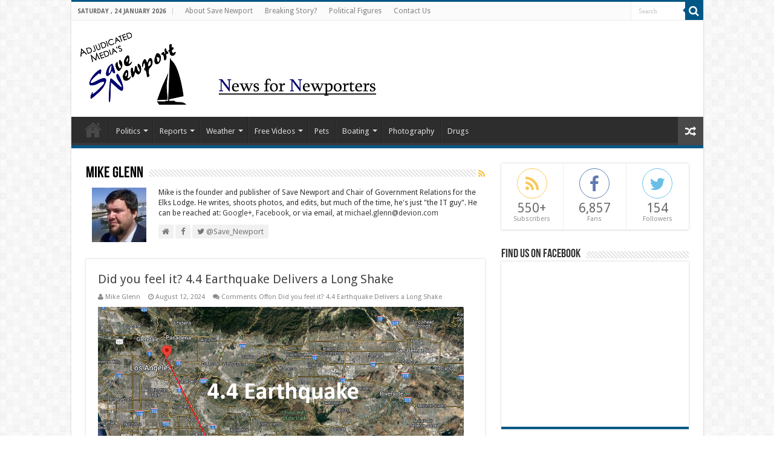

--- FILE ---
content_type: text/html; charset=UTF-8
request_url: https://savenewport.com/author/admin/
body_size: 52483
content:
<!DOCTYPE html>
<html lang="en-US"
 xmlns:fb="http://ogp.me/ns/fb#" prefix="og: http://ogp.me/ns#">
<head>
<meta charset="UTF-8" />
<link rel="profile" href="http://gmpg.org/xfn/11" />
<link rel="pingback" href="https://savenewport.com/xmlrpc.php" />
<title>Mike Glenn &#8211; Save Newport</title>
<link rel='dns-prefetch' href='//js.stripe.com' />
<link rel='dns-prefetch' href='//fonts.googleapis.com' />
<link rel='dns-prefetch' href='//s.w.org' />
<link rel="alternate" type="application/rss+xml" title="Save Newport &raquo; Feed" href="https://savenewport.com/feed/" />
<link rel="alternate" type="application/rss+xml" title="Save Newport &raquo; Comments Feed" href="https://savenewport.com/comments/feed/" />
<link rel="alternate" type="application/rss+xml" title="Save Newport &raquo; Posts by Mike Glenn Feed" href="https://savenewport.com/author/admin/feed/" />
		<script type="text/javascript">
			window._wpemojiSettings = {"baseUrl":"https:\/\/s.w.org\/images\/core\/emoji\/2.4\/72x72\/","ext":".png","svgUrl":"https:\/\/s.w.org\/images\/core\/emoji\/2.4\/svg\/","svgExt":".svg","source":{"concatemoji":"https:\/\/savenewport.com\/wp-includes\/js\/wp-emoji-release.min.js"}};
			!function(a,b,c){function d(a,b){var c=String.fromCharCode;l.clearRect(0,0,k.width,k.height),l.fillText(c.apply(this,a),0,0);var d=k.toDataURL();l.clearRect(0,0,k.width,k.height),l.fillText(c.apply(this,b),0,0);var e=k.toDataURL();return d===e}function e(a){var b;if(!l||!l.fillText)return!1;switch(l.textBaseline="top",l.font="600 32px Arial",a){case"flag":return!(b=d([55356,56826,55356,56819],[55356,56826,8203,55356,56819]))&&(b=d([55356,57332,56128,56423,56128,56418,56128,56421,56128,56430,56128,56423,56128,56447],[55356,57332,8203,56128,56423,8203,56128,56418,8203,56128,56421,8203,56128,56430,8203,56128,56423,8203,56128,56447]),!b);case"emoji":return b=d([55357,56692,8205,9792,65039],[55357,56692,8203,9792,65039]),!b}return!1}function f(a){var c=b.createElement("script");c.src=a,c.defer=c.type="text/javascript",b.getElementsByTagName("head")[0].appendChild(c)}var g,h,i,j,k=b.createElement("canvas"),l=k.getContext&&k.getContext("2d");for(j=Array("flag","emoji"),c.supports={everything:!0,everythingExceptFlag:!0},i=0;i<j.length;i++)c.supports[j[i]]=e(j[i]),c.supports.everything=c.supports.everything&&c.supports[j[i]],"flag"!==j[i]&&(c.supports.everythingExceptFlag=c.supports.everythingExceptFlag&&c.supports[j[i]]);c.supports.everythingExceptFlag=c.supports.everythingExceptFlag&&!c.supports.flag,c.DOMReady=!1,c.readyCallback=function(){c.DOMReady=!0},c.supports.everything||(h=function(){c.readyCallback()},b.addEventListener?(b.addEventListener("DOMContentLoaded",h,!1),a.addEventListener("load",h,!1)):(a.attachEvent("onload",h),b.attachEvent("onreadystatechange",function(){"complete"===b.readyState&&c.readyCallback()})),g=c.source||{},g.concatemoji?f(g.concatemoji):g.wpemoji&&g.twemoji&&(f(g.twemoji),f(g.wpemoji)))}(window,document,window._wpemojiSettings);
		</script>
		<style type="text/css">
img.wp-smiley,
img.emoji {
	display: inline !important;
	border: none !important;
	box-shadow: none !important;
	height: 1em !important;
	width: 1em !important;
	margin: 0 .07em !important;
	vertical-align: -0.1em !important;
	background: none !important;
	padding: 0 !important;
}
</style>
<link rel='stylesheet' id='contact-form-7-css'  href='https://savenewport.com/wp-content/plugins/contact-form-7/includes/css/styles.css' type='text/css' media='all' />
<link rel='stylesheet' id='issuem-leaky-paywall-css'  href='https://savenewport.com/wp-content/plugins/leaky-paywall//css/issuem-leaky-paywall.css' type='text/css' media='all' />
<link rel='stylesheet' id='tie-style-css'  href='https://savenewport.com/wp-content/themes/Sahifa-Theme/sahifa/style.css' type='text/css' media='all' />
<link rel='stylesheet' id='tie-ilightbox-skin-css'  href='https://savenewport.com/wp-content/themes/Sahifa-Theme/sahifa/css/ilightbox/dark-skin/skin.css' type='text/css' media='all' />
<link rel='stylesheet' id='EB+Garamond-css'  href='https://fonts.googleapis.com/css?family=EB+Garamond%3Aregular' type='text/css' media='all' />
<link rel='stylesheet' id='Droid+Sans-css'  href='https://fonts.googleapis.com/css?family=Droid+Sans%3Aregular%2C700' type='text/css' media='all' />
<script type='text/javascript' src='https://savenewport.com/wp-includes/js/jquery/jquery.js'></script>
<script type='text/javascript' src='https://savenewport.com/wp-includes/js/jquery/jquery-migrate.min.js'></script>
<script type='text/javascript' src='https://js.stripe.com/v2/'></script>
<link rel='https://api.w.org/' href='https://savenewport.com/wp-json/' />
<link rel="EditURI" type="application/rsd+xml" title="RSD" href="https://savenewport.com/xmlrpc.php?rsd" />
<link rel="wlwmanifest" type="application/wlwmanifest+xml" href="https://savenewport.com/wp-includes/wlwmanifest.xml" /> 
<meta name="generator" content="WordPress 4.9.6" />
<meta property="fb:app_id" content="1402894109946241"/><meta property="fb:admins" content="mg92661"/><link rel="shortcut icon" href="http://savenewport.com/wp-content/uploads/2017/06/savenewport-ico.png" title="Favicon" />
<!--[if IE]>
<script type="text/javascript">jQuery(document).ready(function (){ jQuery(".menu-item").has("ul").children("a").attr("aria-haspopup", "true");});</script>
<![endif]-->
<!--[if lt IE 9]>
<script src="https://savenewport.com/wp-content/themes/Sahifa-Theme/sahifa/js/html5.js"></script>
<script src="https://savenewport.com/wp-content/themes/Sahifa-Theme/sahifa/js/selectivizr-min.js"></script>
<![endif]-->
<!--[if IE 9]>
<link rel="stylesheet" type="text/css" media="all" href="https://savenewport.com/wp-content/themes/Sahifa-Theme/sahifa/css/ie9.css" />
<![endif]-->
<!--[if IE 8]>
<link rel="stylesheet" type="text/css" media="all" href="https://savenewport.com/wp-content/themes/Sahifa-Theme/sahifa/css/ie8.css" />
<![endif]-->
<!--[if IE 7]>
<link rel="stylesheet" type="text/css" media="all" href="https://savenewport.com/wp-content/themes/Sahifa-Theme/sahifa/css/ie7.css" />
<![endif]-->


<meta name="viewport" content="width=device-width, initial-scale=1.0" />

<!-- Global site tag (gtag.js) - Google Analytics -->
<script async src="https://www.googletagmanager.com/gtag/js?id=G-CR7PGCMGJ0"></script>
<script>
  window.dataLayer = window.dataLayer || [];
  function gtag(){dataLayer.push(arguments);}
  gtag('js', new Date());

  gtag('config', 'G-CR7PGCMGJ0');
</script>

<style type="text/css" media="screen">

body.single .entry, body.page .entry{
	font-family: 'EB Garamond';
	font-size : 20px;
	font-weight: 400;
}

::-webkit-scrollbar {
	width: 8px;
	height:8px;
}

#main-nav,
.cat-box-content,
#sidebar .widget-container,
.post-listing,
#commentform {
	border-bottom-color: #025785;
}

.search-block .search-button,
#topcontrol,
#main-nav ul li.current-menu-item a,
#main-nav ul li.current-menu-item a:hover,
#main-nav ul li.current_page_parent a,
#main-nav ul li.current_page_parent a:hover,
#main-nav ul li.current-menu-parent a,
#main-nav ul li.current-menu-parent a:hover,
#main-nav ul li.current-page-ancestor a,
#main-nav ul li.current-page-ancestor a:hover,
.pagination span.current,
.share-post span.share-text,
.flex-control-paging li a.flex-active,
.ei-slider-thumbs li.ei-slider-element,
.review-percentage .review-item span span,
.review-final-score,
.button,
a.button,
a.more-link,
#main-content input[type="submit"],
.form-submit #submit,
#login-form .login-button,
.widget-feedburner .feedburner-subscribe,
input[type="submit"],
#buddypress button,
#buddypress a.button,
#buddypress input[type=submit],
#buddypress input[type=reset],
#buddypress ul.button-nav li a,
#buddypress div.generic-button a,
#buddypress .comment-reply-link,
#buddypress div.item-list-tabs ul li a span,
#buddypress div.item-list-tabs ul li.selected a,
#buddypress div.item-list-tabs ul li.current a,
#buddypress #members-directory-form div.item-list-tabs ul li.selected span,
#members-list-options a.selected,
#groups-list-options a.selected,
body.dark-skin #buddypress div.item-list-tabs ul li a span,
body.dark-skin #buddypress div.item-list-tabs ul li.selected a,
body.dark-skin #buddypress div.item-list-tabs ul li.current a,
body.dark-skin #members-list-options a.selected,
body.dark-skin #groups-list-options a.selected,
.search-block-large .search-button,
#featured-posts .flex-next:hover,
#featured-posts .flex-prev:hover,
a.tie-cart span.shooping-count,
.woocommerce span.onsale,
.woocommerce-page span.onsale ,
.woocommerce .widget_price_filter .ui-slider .ui-slider-handle,
.woocommerce-page .widget_price_filter .ui-slider .ui-slider-handle,
#check-also-close,
a.post-slideshow-next,
a.post-slideshow-prev,
.widget_price_filter .ui-slider .ui-slider-handle,
.quantity .minus:hover,
.quantity .plus:hover,
.mejs-container .mejs-controls .mejs-time-rail .mejs-time-current,
#reading-position-indicator  {
	background-color:#025785;
}

::-webkit-scrollbar-thumb{
	background-color:#025785 !important;
}

#theme-footer,
#theme-header,
.top-nav ul li.current-menu-item:before,
#main-nav .menu-sub-content ,
#main-nav ul ul,
#check-also-box {
	border-top-color: #025785;
}

.search-block:after {
	border-right-color:#025785;
}

body.rtl .search-block:after {
	border-left-color:#025785;
}

#main-nav ul > li.menu-item-has-children:hover > a:after,
#main-nav ul > li.mega-menu:hover > a:after {
	border-color:transparent transparent #025785;
}

.widget.timeline-posts li a:hover,
.widget.timeline-posts li a:hover span.tie-date {
	color: #025785;
}

.widget.timeline-posts li a:hover span.tie-date:before {
	background: #025785;
	border-color: #025785;
}

#order_review,
#order_review_heading {
	border-color: #025785;
}


body.single .post .entry a, body.page .post .entry a {
	color: #5717ed;
	text-decoration: underline;
}
		
body.single .post .entry a:hover, body.page .post .entry a:hover {
	color: #8fb1ff;
}
		
</style>

		<script type="text/javascript">
			/* <![CDATA[ */
				var sf_position = '0';
				var sf_templates = "<a href=\"{search_url_escaped}\">View All Results<\/a>";
				var sf_input = '.search-live';
				jQuery(document).ready(function(){
					jQuery(sf_input).ajaxyLiveSearch({"expand":false,"searchUrl":"https:\/\/savenewport.com\/?s=%s","text":"Search","delay":500,"iwidth":180,"width":315,"ajaxUrl":"https:\/\/savenewport.com\/wp-admin\/admin-ajax.php","rtl":0});
					jQuery(".live-search_ajaxy-selective-input").keyup(function() {
						var width = jQuery(this).val().length * 8;
						if(width < 50) {
							width = 50;
						}
						jQuery(this).width(width);
					});
					jQuery(".live-search_ajaxy-selective-search").click(function() {
						jQuery(this).find(".live-search_ajaxy-selective-input").focus();
					});
					jQuery(".live-search_ajaxy-selective-close").click(function() {
						jQuery(this).parent().remove();
					});
				});
			/* ]]> */
		</script>
				<style type="text/css" id="wp-custom-css">
			.header-content .e3lan a {
	display: none;
}		</style>
	</head>
<body id="top" class="archive author author-admin author-1">

<div class="wrapper-outer">

	<div class="background-cover"></div>

	<aside id="slide-out">

			<div class="search-mobile">
			<form method="get" id="searchform-mobile" action="https://savenewport.com/">
				<button class="search-button" type="submit" value="Search"><i class="fa fa-search"></i></button>
				<input type="text" id="s-mobile" name="s" title="Search" value="Search" onfocus="if (this.value == 'Search') {this.value = '';}" onblur="if (this.value == '') {this.value = 'Search';}"  />
			</form>
		</div><!-- .search-mobile /-->
	
	
		<div id="mobile-menu" ></div>
	</aside><!-- #slide-out /-->

		<div id="wrapper" class="boxed-all">
		<div class="inner-wrapper">

		<header id="theme-header" class="theme-header">
						<div id="top-nav" class="top-nav">
				<div class="container">

							<span class="today-date">Saturday ,  24  January 2026</span>
				<div class="top-menu"><ul id="menu-top-toolbar-menu" class="menu"><li id="menu-item-40" class="menu-item menu-item-type-post_type menu-item-object-page menu-item-40"><a href="https://savenewport.com/about-save-newport/">About Save Newport</a></li>
<li id="menu-item-41" class="menu-item menu-item-type-post_type menu-item-object-page menu-item-41"><a href="https://savenewport.com/breaking-story/">Breaking Story?</a></li>
<li id="menu-item-42" class="menu-item menu-item-type-post_type menu-item-object-page menu-item-42"><a href="https://savenewport.com/political-figures/">Political Figures</a></li>
<li id="menu-item-39" class="menu-item menu-item-type-post_type menu-item-object-page menu-item-39"><a href="https://savenewport.com/contact-us/">Contact Us</a></li>
</ul></div>
						<div class="search-block">
						<form method="get" id="searchform-header" action="https://savenewport.com/">
							<button class="search-button" type="submit" value="Search"><i class="fa fa-search"></i></button>
							<input class="search-live" type="text" id="s-header" name="s" title="Search" value="Search" onfocus="if (this.value == 'Search') {this.value = '';}" onblur="if (this.value == '') {this.value = 'Search';}"  />
						</form>
					</div><!-- .search-block /-->
	
	
				</div><!-- .container /-->
			</div><!-- .top-menu /-->
			
		<div class="header-content">

					<a id="slide-out-open" class="slide-out-open" href="#"><span></span></a>
		
			<div class="logo">
			<h2>								<a title="Save Newport" href="https://savenewport.com/">
					<img src="http://savenewport.com/wp-content/uploads/2020/12/News559x119-2.png" alt="Save Newport"  /><strong>Save Newport Real News in Newport Beach</strong>
				</a>
			</h2>			</div><!-- .logo /-->
			<div class="e3lan e3lan-top">
			<a href="http://savenewport.com/donate" title="Glenn 2016 - Donate now" target="_blank">
				<img src="http://savenewport.com/wp-content/uploads/2016/03/donate-button-glenn.png" alt="Glenn 2016 - Donate now" />
			</a>
				</div>			<div class="clear"></div>

		</div>
													<nav id="main-nav" class="fixed-enabled">
				<div class="container">

				
					<div class="main-menu"><ul id="menu-startermenu" class="menu"><li id="menu-item-499" class="menu-item menu-item-type-custom menu-item-object-custom menu-item-home menu-item-499"><a href="http://savenewport.com/">Home</a></li>
<li id="menu-item-12542" class="menu-item menu-item-type-post_type menu-item-object-page menu-item-has-children menu-item-12542"><a href="https://savenewport.com/politics/">Politics</a>
<ul class="sub-menu menu-sub-content">
	<li id="menu-item-12368" class="menu-item menu-item-type-post_type menu-item-object-page menu-item-12368"><a href="https://savenewport.com/budget-2/">Newport&#8217;s Budget Info</a></li>
	<li id="menu-item-12372" class="menu-item menu-item-type-post_type menu-item-object-page menu-item-12372"><a href="https://savenewport.com/vote/">Register to vote</a></li>
	<li id="menu-item-10137" class="menu-item menu-item-type-post_type menu-item-object-page menu-item-10137"><a href="https://savenewport.com/council/">City Council Livestream</a></li>
	<li id="menu-item-12543" class="menu-item menu-item-type-post_type menu-item-object-page menu-item-12543"><a href="https://savenewport.com/prar/">Public Document Request</a></li>
</ul>
</li>
<li id="menu-item-12417" class="menu-item menu-item-type-post_type menu-item-object-page menu-item-has-children menu-item-12417"><a href="https://savenewport.com/reports/">Reports</a>
<ul class="sub-menu menu-sub-content">
	<li id="menu-item-10136" class="menu-item menu-item-type-post_type menu-item-object-page menu-item-10136"><a href="https://savenewport.com/traffic/">Traffic &#038; Speed Traps</a></li>
	<li id="menu-item-12836" class="menu-item menu-item-type-post_type menu-item-object-page menu-item-12836"><a href="https://savenewport.com/accidents/">Accidents</a></li>
	<li id="menu-item-12408" class="menu-item menu-item-type-post_type menu-item-object-page menu-item-12408"><a href="https://savenewport.com/power/">Power Outages</a></li>
	<li id="menu-item-12409" class="menu-item menu-item-type-post_type menu-item-object-page menu-item-12409"><a href="https://savenewport.com/gas/">Gas Prices &#038; Trends</a></li>
	<li id="menu-item-12418" class="menu-item menu-item-type-post_type menu-item-object-page menu-item-12418"><a href="https://savenewport.com/maps/">Newport Maps</a></li>
	<li id="menu-item-12407" class="menu-item menu-item-type-post_type menu-item-object-page menu-item-12407"><a href="https://savenewport.com/crime/">Crime Reports</a></li>
</ul>
</li>
<li id="menu-item-500" class="menu-item menu-item-type-post_type menu-item-object-page menu-item-has-children menu-item-500"><a href="https://savenewport.com/weather/">Weather</a>
<ul class="sub-menu menu-sub-content">
	<li id="menu-item-10330" class="menu-item menu-item-type-post_type menu-item-object-page menu-item-10330"><a href="https://savenewport.com/surf/">Surf Report</a></li>
	<li id="menu-item-10338" class="menu-item menu-item-type-post_type menu-item-object-page menu-item-10338"><a href="https://savenewport.com/earthquakes/">Recent Earthquakes</a></li>
	<li id="menu-item-12324" class="menu-item menu-item-type-post_type menu-item-object-page menu-item-12324"><a href="https://savenewport.com/sky/">Sky Conditions</a></li>
	<li id="menu-item-13741" class="menu-item menu-item-type-post_type menu-item-object-page menu-item-13741"><a href="https://savenewport.com/wind/">Wind</a></li>
	<li id="menu-item-12474" class="menu-item menu-item-type-post_type menu-item-object-page menu-item-12474"><a href="https://savenewport.com/no-burn-days-aqmd/">Air Quality (&#038; No Burn Days)</a></li>
	<li id="menu-item-14264" class="menu-item menu-item-type-post_type menu-item-object-page menu-item-14264"><a href="https://savenewport.com/launch/">Rocket Launch Schedule</a></li>
</ul>
</li>
<li id="menu-item-12392" class="menu-item menu-item-type-post_type menu-item-object-page menu-item-has-children menu-item-12392"><a href="https://savenewport.com/video/">Free Videos</a>
<ul class="sub-menu menu-sub-content">
	<li id="menu-item-12413" class="menu-item menu-item-type-post_type menu-item-object-page menu-item-12413"><a href="https://savenewport.com/milton/">Milton Friedman&#8217;s TV Series, &#8220;Free to Choose&#8221;</a></li>
	<li id="menu-item-12412" class="menu-item menu-item-type-post_type menu-item-object-page menu-item-12412"><a href="https://savenewport.com/1984movie/">1984 – Both Movies</a></li>
	<li id="menu-item-12411" class="menu-item menu-item-type-post_type menu-item-object-page menu-item-12411"><a href="https://savenewport.com/f451/">Fahrenheit 451 Movie</a></li>
	<li id="menu-item-12410" class="menu-item menu-item-type-post_type menu-item-object-page menu-item-12410"><a href="https://savenewport.com/books/">Books</a></li>
</ul>
</li>
<li id="menu-item-12414" class="menu-item menu-item-type-post_type menu-item-object-page menu-item-12414"><a href="https://savenewport.com/pets/">Pets</a></li>
<li id="menu-item-12544" class="menu-item menu-item-type-post_type menu-item-object-page menu-item-has-children menu-item-12544"><a href="https://savenewport.com/boat/">Boating</a>
<ul class="sub-menu menu-sub-content">
	<li id="menu-item-13397" class="menu-item menu-item-type-post_type menu-item-object-page menu-item-13397"><a href="https://savenewport.com/race-boat-tracking/">Race &#038; Boat Tracking</a></li>
	<li id="menu-item-12549" class="menu-item menu-item-type-post_type menu-item-object-page menu-item-12549"><a href="https://savenewport.com/fish-types/">Fish Types</a></li>
	<li id="menu-item-13740" class="menu-item menu-item-type-post_type menu-item-object-page menu-item-13740"><a href="https://savenewport.com/wind/">Wind</a></li>
</ul>
</li>
<li id="menu-item-12547" class="menu-item menu-item-type-post_type menu-item-object-page menu-item-12547"><a href="https://savenewport.com/photography/">Photography</a></li>
<li id="menu-item-12837" class="menu-item menu-item-type-post_type menu-item-object-page menu-item-12837"><a href="https://savenewport.com/drugs-2/">Drugs</a></li>
</ul></div>										<a href="https://savenewport.com/?tierand=1" class="random-article ttip" title="Random Article"><i class="fa fa-random"></i></a>
					
					
				</div>
			</nav><!-- .main-nav /-->
					</header><!-- #header /-->

	
	
	<div id="main-content" class="container">
	<div class="content">
				
			
					
			<div class="page-head">

				<h2 class="page-title">
					Mike Glenn				</h2>
								<a class="rss-cat-icon ttip" title="Feed Subscription"  href="https://savenewport.com/author/admin/feed/"><i class="fa fa-rss"></i></a>
								<div class="stripe-line"></div>
				<div class="clear"></div>
				
				<div class="author-bio">
	<div class="author-avatar">
		<img alt='' src='https://secure.gravatar.com/avatar/f61947179fb55ab5fc47edfe20d204ad?s=90&#038;d=mm&#038;r=g' srcset='https://secure.gravatar.com/avatar/f61947179fb55ab5fc47edfe20d204ad?s=180&#038;d=mm&#038;r=g 2x' class='avatar avatar-90 photo' height='90' width='90' />	</div><!-- #author-avatar -->
			<div class="author-description">
						Mike is the founder and publisher of Save Newport and Chair of Government Relations for the Elks Lodge.  He writes, shoots photos, and edits, but much of the time, he's just "the IT guy".

He can be reached at: <a href="https://plus.google.com/102661787815190235875" rel="publisher">Google+</a>, <a href="https://www.facebook.com/SaveNewportBeach">Facebook</a>, or via email, at <a href="mailto:michael.glenn@devion.com">michael.glenn@devion.com</a>		</div><!-- #author-description -->
			<div class="author-social flat-social">
						<a class="social-site" target="_blank" href="http://savenewport.com/author/admin/"><i class="fa fa-home"></i></a>
									<a class="social-facebook" target="_blank" href="http://www.facebook.com/SaveNewportBeach"><i class="fa fa-facebook"></i></a>
									<a class="social-twitter" target="_blank" href="http://twitter.com/Save_Newport"><i class="fa fa-twitter"></i><span> @Save_Newport</span></a>
																										</div>
		<div class="clear"></div>
</div>
	
			</div><!-- .page-head /-->
			
			
		<div class="post-listing archive-box">


	<article class="item-list">
	
		<h2 class="post-box-title">
			<a href="https://savenewport.com/2024/08/12/did-you-feel-it-4-4-earthquake-delivers-a-long-shake/">Did you feel it?  4.4 Earthquake Delivers a Long Shake</a>
		</h2>
		
		<p class="post-meta">
		
	<span class="post-meta-author"><i class="fa fa-user"></i><a href="https://savenewport.com/author/admin/" title="">Mike Glenn </a></span>
	
		
	<span class="tie-date"><i class="fa fa-clock-o"></i>August 12, 2024</span>	
	
	<span class="post-comments"><i class="fa fa-comments"></i><span>Comments Off<span class="screen-reader-text"> on Did you feel it?  4.4 Earthquake Delivers a Long Shake</span></span></span>
</p>
					

		
			
		
		<div class="post-thumbnail">
			<a href="https://savenewport.com/2024/08/12/did-you-feel-it-4-4-earthquake-delivers-a-long-shake/">
				<img width="244" height="165" src="https://savenewport.com/wp-content/uploads/2024/08/44-earthquake.png" class="attachment-tie-medium size-tie-medium wp-post-image" alt="" />				<span class="fa overlay-icon"></span>
			</a>
		</div><!-- post-thumbnail /-->
		
					
		<div class="entry">
			<p>One of the longest-running earthquakes we&#8217;ve felt in years&#8211; the 4.4 earthquake shook Newport Beach at 12:20:24pm today The quake was centered at 34.084°N 118.185°W, about 43 miles north-northwest from Newport. You can find more updated information, here: https://scedc.caltech.edu/recent/Quakes/ci40699207.html and here: https://earthquake.usgs.gov/earthquakes/eventpage/ci40699207/executive For more information about how to be prepared, check out our award-winning Civilian Emergency Response Team, CERT. Remember, if &hellip;</p>
			<a class="more-link" href="https://savenewport.com/2024/08/12/did-you-feel-it-4-4-earthquake-delivers-a-long-shake/">Read More &raquo;</a>
		</div>

				
		<div class="clear"></div>
	</article><!-- .item-list -->
	

	<article class="item-list">
	
		<h2 class="post-box-title">
			<a href="https://savenewport.com/2024/06/06/did-you-feel-it-earthquake-1-mile-from-newport/">Did you feel it?  Earthquake 1 mile from Newport!</a>
		</h2>
		
		<p class="post-meta">
		
	<span class="post-meta-author"><i class="fa fa-user"></i><a href="https://savenewport.com/author/admin/" title="">Mike Glenn </a></span>
	
		
	<span class="tie-date"><i class="fa fa-clock-o"></i>June 6, 2024</span>	
	
	<span class="post-comments"><i class="fa fa-comments"></i><span>Comments Off<span class="screen-reader-text"> on Did you feel it?  Earthquake 1 mile from Newport!</span></span></span>
</p>
					

		
			
		
		<div class="post-thumbnail">
			<a href="https://savenewport.com/2024/06/06/did-you-feel-it-earthquake-1-mile-from-newport/">
				<img width="310" height="165" src="https://savenewport.com/wp-content/uploads/2015/08/Earthquake-310x165.jpg" class="attachment-tie-medium size-tie-medium wp-post-image" alt="" />				<span class="fa overlay-icon"></span>
			</a>
		</div><!-- post-thumbnail /-->
		
					
		<div class="entry">
			<p>While not much on the official Richter scale, many people in Newport Beach got to experience HEARING a quake coming for the first time ever, before it bit. Did you feel it? That 3.9 was a reading much, much less than it felt from here in Newport! At 4:52:24pm today, an earthquake sent its waves through Newport Beach. The quake &hellip;</p>
			<a class="more-link" href="https://savenewport.com/2024/06/06/did-you-feel-it-earthquake-1-mile-from-newport/">Read More &raquo;</a>
		</div>

				
		<div class="clear"></div>
	</article><!-- .item-list -->
	

	<article class="item-list">
	
		<h2 class="post-box-title">
			<a href="https://savenewport.com/2024/05/01/4-1-quake/">4.1 Quake</a>
		</h2>
		
		<p class="post-meta">
		
	<span class="post-meta-author"><i class="fa fa-user"></i><a href="https://savenewport.com/author/admin/" title="">Mike Glenn </a></span>
	
		
	<span class="tie-date"><i class="fa fa-clock-o"></i>May 1, 2024</span>	
	
	<span class="post-comments"><i class="fa fa-comments"></i><span>Comments Off<span class="screen-reader-text"> on 4.1 Quake</span></span></span>
</p>
					

		
			
		
		<div class="post-thumbnail">
			<a href="https://savenewport.com/2024/05/01/4-1-quake/">
				<img width="310" height="165" src="https://savenewport.com/wp-content/uploads/2015/08/Earthquake-310x165.jpg" class="attachment-tie-medium size-tie-medium wp-post-image" alt="" />				<span class="fa overlay-icon"></span>
			</a>
		</div><!-- post-thumbnail /-->
		
					
		<div class="entry">
			<p>Did you feel it? That 4.1– a reading much, much less than it felt from this neck of the woods! At 1:49:00pm today, an earthquake sent its waves through Newport Beach. The quake was centered at 33.815°N 117.633°W, about 35 miles northeast from Newport. You can find more updated information, here: http://scedc.caltech.edu/recent/Maps/Los_Angeles.html and here: https://earthquake.usgs.gov/earthquakes/eventpage/ci40735352/executive For more information about how &hellip;</p>
			<a class="more-link" href="https://savenewport.com/2024/05/01/4-1-quake/">Read More &raquo;</a>
		</div>

				
		<div class="clear"></div>
	</article><!-- .item-list -->
	

	<article class="item-list">
	
		<h2 class="post-box-title">
			<a href="https://savenewport.com/2021/08/13/massive-transformer-explosion-on-mariners-mile/">Massive Transformer Explosion on Mariners Mile</a>
		</h2>
		
		<p class="post-meta">
		
	<span class="post-meta-author"><i class="fa fa-user"></i><a href="https://savenewport.com/author/admin/" title="">Mike Glenn </a></span>
	
		
	<span class="tie-date"><i class="fa fa-clock-o"></i>August 13, 2021</span>	
	
	<span class="post-comments"><i class="fa fa-comments"></i><span>Comments Off<span class="screen-reader-text"> on Massive Transformer Explosion on Mariners Mile</span></span></span>
</p>
					

		
			
		
		<div class="post-thumbnail">
			<a href="https://savenewport.com/2021/08/13/massive-transformer-explosion-on-mariners-mile/">
				<img width="124" height="165" src="https://savenewport.com/wp-content/uploads/2021/08/signal-2021-08-13-082839-54236369104767951768..jpg" class="attachment-tie-medium size-tie-medium wp-post-image" alt="" />				<span class="fa overlay-icon"></span>
			</a>
		</div><!-- post-thumbnail /-->
		
					
		<div class="entry">
			<p>This morning at about 8am, a massive transformer exploded behind the wig shop next to the old Mama&#8217;s on PCH.  Building occupants in the immediate area said they felt like their buildings were literally lifted up off the ground as the explosion rocked the area. Newport Beach Fire began responding within 30 minutes. Power is out in the area, and &hellip;</p>
			<a class="more-link" href="https://savenewport.com/2021/08/13/massive-transformer-explosion-on-mariners-mile/">Read More &raquo;</a>
		</div>

				
		<div class="clear"></div>
	</article><!-- .item-list -->
	

	<article class="item-list">
	
		<h2 class="post-box-title">
			<a href="https://savenewport.com/2021/07/24/newsoms-recall-is-on-here-are-the-45-challengers-and-the-top-4/">Newsom&#8217;s Recall Is On.  Here are the 45 Challengers (and the top 4)</a>
		</h2>
		
		<p class="post-meta">
		
	<span class="post-meta-author"><i class="fa fa-user"></i><a href="https://savenewport.com/author/admin/" title="">Mike Glenn </a></span>
	
		
	<span class="tie-date"><i class="fa fa-clock-o"></i>July 24, 2021</span>	
	
	<span class="post-comments"><i class="fa fa-comments"></i><span>Comments Off<span class="screen-reader-text"> on Newsom&#8217;s Recall Is On.  Here are the 45 Challengers (and the top 4)</span></span></span>
</p>
					

		
			
		
		<div class="post-thumbnail">
			<a href="https://savenewport.com/2021/07/24/newsoms-recall-is-on-here-are-the-45-challengers-and-the-top-4/">
				<img width="293" height="165" src="https://savenewport.com/wp-content/uploads/2021/07/recall-newsom.png" class="attachment-tie-medium size-tie-medium wp-post-image" alt="" />				<span class="fa overlay-icon"></span>
			</a>
		</div><!-- post-thumbnail /-->
		
					
		<div class="entry">
			<p>California Governor&#8211; and French Laundry&#8217;s most recent headline-grabber&#8211; Gavin Newsom is officially being put up for a recall on September 14, as we covered previously.  His challenger?  An eye-popping 45 individual candidates for office. Unlike normal races, this won&#8217;t stand to &#8220;Split the Vote&#8221;, as the recall will consist of two questions: First, do you think Newsom should be recalled?  &hellip;</p>
			<a class="more-link" href="https://savenewport.com/2021/07/24/newsoms-recall-is-on-here-are-the-45-challengers-and-the-top-4/">Read More &raquo;</a>
		</div>

				
		<div class="clear"></div>
	</article><!-- .item-list -->
	

	<article class="item-list">
	
		<h2 class="post-box-title">
			<a href="https://savenewport.com/2021/07/14/panga-boat-immigration-bust-on-balboa-peninsula/">Panga Boat: Immigration Bust on Balboa Peninsula</a>
		</h2>
		
		<p class="post-meta">
		
	<span class="post-meta-author"><i class="fa fa-user"></i><a href="https://savenewport.com/author/admin/" title="">Mike Glenn </a></span>
	
		
	<span class="tie-date"><i class="fa fa-clock-o"></i>July 14, 2021</span>	
	
	<span class="post-comments"><i class="fa fa-comments"></i><span>Comments Off<span class="screen-reader-text"> on Panga Boat: Immigration Bust on Balboa Peninsula</span></span></span>
</p>
					

		
			
		
		<div class="post-thumbnail">
			<a href="https://savenewport.com/2021/07/14/panga-boat-immigration-bust-on-balboa-peninsula/">
				<img width="268" height="165" src="https://savenewport.com/wp-content/uploads/2021/07/Panga-Arrests.png" class="attachment-tie-medium size-tie-medium wp-post-image" alt="" />				<span class="fa overlay-icon"></span>
			</a>
		</div><!-- post-thumbnail /-->
		
					
		<div class="entry">
			<p>On Saturday at 4:48pm, a panga boat made a stop at a private dock towards The Wedge between the 1200 block and 1500 block of Balboa Blvd and 12 people poured out into the streets. A phone call was made to the NBPD who responded with the code &#8220;ASSIST OUTSIDE AGENCY&#8221;, and six of the twelve people were found and &hellip;</p>
			<a class="more-link" href="https://savenewport.com/2021/07/14/panga-boat-immigration-bust-on-balboa-peninsula/">Read More &raquo;</a>
		</div>

				
		<div class="clear"></div>
	</article><!-- .item-list -->
	

	<article class="item-list">
	
		<h2 class="post-box-title">
			<a href="https://savenewport.com/2021/07/09/its-official-crab-cooker-opening-on-monday/">It&#8217;s Official: Crab Cooker Opening on Monday</a>
		</h2>
		
		<p class="post-meta">
		
	<span class="post-meta-author"><i class="fa fa-user"></i><a href="https://savenewport.com/author/admin/" title="">Mike Glenn </a></span>
	
		
	<span class="tie-date"><i class="fa fa-clock-o"></i>July 9, 2021</span>	
	
	<span class="post-comments"><i class="fa fa-comments"></i><span>Comments Off<span class="screen-reader-text"> on It&#8217;s Official: Crab Cooker Opening on Monday</span></span></span>
</p>
					

		
			
		
		<div class="post-thumbnail">
			<a href="https://savenewport.com/2021/07/09/its-official-crab-cooker-opening-on-monday/">
				<img width="263" height="165" src="https://savenewport.com/wp-content/uploads/2021/07/Crab-Cooker-Logo-1.png" class="attachment-tie-medium size-tie-medium wp-post-image" alt="" />				<span class="fa overlay-icon"></span>
			</a>
		</div><!-- post-thumbnail /-->
		
					
		<div class="entry">
			<p>After ribbon-cuttings, rumors, and our reporting yesterday, the Crab Cooker has officially announced their grand opening date of Monday, July 12th, at 11am. The attached press release reads: World Famous Landmark Crab Cooker Restaurant to Re‐Open After Closure and Re‐Build, Public to be Welcomed Back Newport Beach, Calif. – The Crab Cooker Restaurant and Fish Market has been in operation &hellip;</p>
			<a class="more-link" href="https://savenewport.com/2021/07/09/its-official-crab-cooker-opening-on-monday/">Read More &raquo;</a>
		</div>

				
		<div class="clear"></div>
	</article><!-- .item-list -->
	

	<article class="item-list">
	
		<h2 class="post-box-title">
			<a href="https://savenewport.com/2021/07/08/the-crab-cooker-has-arrived/">The Crab Cooker has Arrived!</a>
		</h2>
		
		<p class="post-meta">
		
	<span class="post-meta-author"><i class="fa fa-user"></i><a href="https://savenewport.com/author/admin/" title="">Mike Glenn </a></span>
	
		
	<span class="tie-date"><i class="fa fa-clock-o"></i>July 8, 2021</span>	
	
	<span class="post-comments"><i class="fa fa-comments"></i><span>Comments Off<span class="screen-reader-text"> on The Crab Cooker has Arrived!</span></span></span>
</p>
					

		
			
		
		<div class="post-thumbnail">
			<a href="https://savenewport.com/2021/07/08/the-crab-cooker-has-arrived/">
				<img width="220" height="165" src="https://savenewport.com/wp-content/uploads/2021/07/signal-2021-07-09-095354.jpg" class="attachment-tie-medium size-tie-medium wp-post-image" alt="Crab Cooker by Mitch Davis" />				<span class="fa overlay-icon"></span>
			</a>
		</div><!-- post-thumbnail /-->
		
					
		<div class="entry">
			<p>Newporters and seafood lovers can finally rejoice, as the re-opening of the Crab Cooker is finally upon us.  While the opening date is still unofficial according to the establishment, multiple sources have confirmed a tentative opening date of Monday, July 12th. Yesterday, on July 7th, the Chamber of Commerce did a ribbon-cutting event in the front with all the standard &hellip;</p>
			<a class="more-link" href="https://savenewport.com/2021/07/08/the-crab-cooker-has-arrived/">Read More &raquo;</a>
		</div>

				
		<div class="clear"></div>
	</article><!-- .item-list -->
	

	<article class="item-list">
	
		<h2 class="post-box-title">
			<a href="https://savenewport.com/2021/07/02/newports-4th-of-july-fireworks-this-year-and-everything-else-to-know/">Newport’s 4th of July: Fireworks This Year (And Everything Else to Know)</a>
		</h2>
		
		<p class="post-meta">
		
	<span class="post-meta-author"><i class="fa fa-user"></i><a href="https://savenewport.com/author/admin/" title="">Mike Glenn </a></span>
	
		
	<span class="tie-date"><i class="fa fa-clock-o"></i>July 2, 2021</span>	
	
	<span class="post-comments"><i class="fa fa-comments"></i><span>Comments Off<span class="screen-reader-text"> on Newport’s 4th of July: Fireworks This Year (And Everything Else to Know)</span></span></span>
</p>
					

		
			
		
		<div class="post-thumbnail">
			<a href="https://savenewport.com/2021/07/02/newports-4th-of-july-fireworks-this-year-and-everything-else-to-know/">
				<img width="310" height="165" src="https://savenewport.com/wp-content/uploads/2016/06/4th-of-July-1-310x165.png" class="attachment-tie-medium size-tie-medium wp-post-image" alt="" />				<span class="fa overlay-icon"></span>
			</a>
		</div><!-- post-thumbnail /-->
		
					
		<div class="entry">
			<p>It&#8217;s been one long year since every single councilperson except Kevin Muldoon voted to close the beaches and violate your 1st Amendment right to peaceably assemble on the 4th of July.  This year, some of those very same councilpeople spoke out against Newsom for doing the very same things they did, as though they were inexcusable.  They are. But this &hellip;</p>
			<a class="more-link" href="https://savenewport.com/2021/07/02/newports-4th-of-july-fireworks-this-year-and-everything-else-to-know/">Read More &raquo;</a>
		</div>

				
		<div class="clear"></div>
	</article><!-- .item-list -->
	

	<article class="item-list">
	
		<h2 class="post-box-title">
			<a href="https://savenewport.com/2021/06/21/error-3/">Error</a>
		</h2>
		
		<p class="post-meta">
		
	<span class="post-meta-author"><i class="fa fa-user"></i><a href="https://savenewport.com/author/admin/" title="">Mike Glenn </a></span>
	
		
	<span class="tie-date"><i class="fa fa-clock-o"></i>June 21, 2021</span>	
	
	<span class="post-comments"><i class="fa fa-comments"></i><span>Comments Off<span class="screen-reader-text"> on Error</span></span></span>
</p>
					

		
			
		
		<div class="post-thumbnail">
			<a href="https://savenewport.com/2021/06/21/error-3/">
				<img width="236" height="165" src="https://savenewport.com/wp-content/uploads/2021/07/Error.png" class="attachment-tie-medium size-tie-medium wp-post-image" alt="" />				<span class="fa overlay-icon"></span>
			</a>
		</div><!-- post-thumbnail /-->
		
					
		<div class="entry">
			<p>An error occurred while loading this content</p>
			<a class="more-link" href="https://savenewport.com/2021/06/21/error-3/">Read More &raquo;</a>
		</div>

				
		<div class="clear"></div>
	</article><!-- .item-list -->
	
</div>
			<div class="pagination">
		<span class="pages">Page 1 of 116</span><span class="current">1</span><a href="https://savenewport.com/author/admin/page/2/" class="page" title="2">2</a><a href="https://savenewport.com/author/admin/page/3/" class="page" title="3">3</a><a href="https://savenewport.com/author/admin/page/4/" class="page" title="4">4</a><a href="https://savenewport.com/author/admin/page/5/" class="page" title="5">5</a>					<span id="tie-next-page">
					<a href="https://savenewport.com/author/admin/page/2/" >&raquo;</a>					</span>
					<a href="https://savenewport.com/author/admin/page/10/" class="page" title="10">10</a><a href="https://savenewport.com/author/admin/page/20/" class="page" title="20">20</a><a href="https://savenewport.com/author/admin/page/30/" class="page" title="30">30</a><span class="extend">...</span><a href="https://savenewport.com/author/admin/page/116/" class="last" title="Last &raquo;">Last &raquo;</a>	</div>
				
	
	</div>
	<aside id="sidebar">
	<div class="theiaStickySidebar">
	<div class="arqam-lite-widget-counter border">
		<ul>
				<li class="arq-lite-rss">
				<a href="http://savenewport.com/feed/" target="_blank" >
					<i class="fa fa-rss"></i>
					<span>550+</span>
					<small>Subscribers</small>
				</a>
			</li>
					<li class="arq-lite-facebook">
				<a href="https://www.facebook.com/SaveNewportBeach" target="_blank" >
					<i class="fa fa-facebook"></i>
					<span>6,857</span>
					<small>Fans</small>
				</a>
			</li>
					<li class="arq-lite-twitter">
				<a href="https://twitter.com/Save_Newport" target="_blank" >
					<i class="fa fa-twitter"></i>
					<span>154</span>
					<small>Followers</small>
				</a>
			</li>
		
			</ul>
		</div>
		<!-- arqam_lite Social Counter Plugin : https://codecanyon.net/user/TieLabs/portfolio?ref=TieLabs -->
<div id="facebook-widget-1" class="widget facebook-widget"><div class="widget-top"><h4>Find us on Facebook		</h4><div class="stripe-line"></div></div>
						<div class="widget-container">			<div class="facebook-box">
				<iframe src="https://www.facebook.com/plugins/likebox.php?href=https://www.facebook.com/SaveNewportBeach&amp;width=300&amp;height=250&amp;show_faces=true&amp;header=false&amp;stream=false&amp;show_border=false" scrolling="no" frameborder="0" style="border:none; overflow:hidden; width:300px; height:250px;" allowTransparency="true"></iframe>
			</div>
	</div></div><!-- .widget /-->			<div class="widget social-icons-widget">
					<div class="social-icons social-colored">
		<a class="ttip-none" title="Rss" href="https://savenewport.com/feed/" ><i class="fa fa-rss"></i></a><a class="ttip-none" title="Facebook" href="https://www.facebook.com/SaveNewportBeach" ><i class="fa fa-facebook"></i></a><a class="ttip-none" title="Twitter" href="https://twitter.com/Save_Newport" ><i class="fa fa-twitter"></i></a>
			</div>

			</div>
		<div id="posts-list-widget-3" class="widget posts-list"><div class="widget-top"><h4>Latest Articles		</h4><div class="stripe-line"></div></div>
						<div class="widget-container">				<ul>
							<li >
							<div class="post-thumbnail">
					<a href="https://savenewport.com/2024/08/12/did-you-feel-it-4-4-earthquake-delivers-a-long-shake/" rel="bookmark"><img width="110" height="75" src="https://savenewport.com/wp-content/uploads/2024/08/44-earthquake.png" class="attachment-tie-small size-tie-small wp-post-image" alt="" /><span class="fa overlay-icon"></span></a>
				</div><!-- post-thumbnail /-->
						<h3><a href="https://savenewport.com/2024/08/12/did-you-feel-it-4-4-earthquake-delivers-a-long-shake/">Did you feel it?  4.4 Earthquake Delivers a Long Shake</a></h3>
			 <span class="tie-date"><i class="fa fa-clock-o"></i>August 12, 2024</span>		</li>
				<li >
							<div class="post-thumbnail">
					<a href="https://savenewport.com/2024/06/06/did-you-feel-it-earthquake-1-mile-from-newport/" rel="bookmark"><img width="110" height="75" src="https://savenewport.com/wp-content/uploads/2015/08/Earthquake-110x75.jpg" class="attachment-tie-small size-tie-small wp-post-image" alt="" /><span class="fa overlay-icon"></span></a>
				</div><!-- post-thumbnail /-->
						<h3><a href="https://savenewport.com/2024/06/06/did-you-feel-it-earthquake-1-mile-from-newport/">Did you feel it?  Earthquake 1 mile from Newport!</a></h3>
			 <span class="tie-date"><i class="fa fa-clock-o"></i>June 6, 2024</span>		</li>
				<li >
							<div class="post-thumbnail">
					<a href="https://savenewport.com/2024/05/01/4-1-quake/" rel="bookmark"><img width="110" height="75" src="https://savenewport.com/wp-content/uploads/2015/08/Earthquake-110x75.jpg" class="attachment-tie-small size-tie-small wp-post-image" alt="" /><span class="fa overlay-icon"></span></a>
				</div><!-- post-thumbnail /-->
						<h3><a href="https://savenewport.com/2024/05/01/4-1-quake/">4.1 Quake</a></h3>
			 <span class="tie-date"><i class="fa fa-clock-o"></i>May 1, 2024</span>		</li>
				<li >
							<div class="post-thumbnail">
					<a href="https://savenewport.com/2021/08/13/massive-transformer-explosion-on-mariners-mile/" rel="bookmark"><img width="56" height="75" src="https://savenewport.com/wp-content/uploads/2021/08/signal-2021-08-13-082839-54236369104767951768..jpg" class="attachment-tie-small size-tie-small wp-post-image" alt="" /><span class="fa overlay-icon"></span></a>
				</div><!-- post-thumbnail /-->
						<h3><a href="https://savenewport.com/2021/08/13/massive-transformer-explosion-on-mariners-mile/">Massive Transformer Explosion on Mariners Mile</a></h3>
			 <span class="tie-date"><i class="fa fa-clock-o"></i>August 13, 2021</span>		</li>
				<li >
							<div class="post-thumbnail">
					<a href="https://savenewport.com/2021/07/24/newsoms-recall-is-on-here-are-the-45-challengers-and-the-top-4/" rel="bookmark"><img width="110" height="62" src="https://savenewport.com/wp-content/uploads/2021/07/recall-newsom.png" class="attachment-tie-small size-tie-small wp-post-image" alt="" /><span class="fa overlay-icon"></span></a>
				</div><!-- post-thumbnail /-->
						<h3><a href="https://savenewport.com/2021/07/24/newsoms-recall-is-on-here-are-the-45-challengers-and-the-top-4/">Newsom&#8217;s Recall Is On.  Here are the 45 Challengers (and the top 4)</a></h3>
			 <span class="tie-date"><i class="fa fa-clock-o"></i>July 24, 2021</span>		</li>
				<li >
							<div class="post-thumbnail">
					<a href="https://savenewport.com/2021/07/14/panga-boat-immigration-bust-on-balboa-peninsula/" rel="bookmark"><img width="110" height="68" src="https://savenewport.com/wp-content/uploads/2021/07/Panga-Arrests.png" class="attachment-tie-small size-tie-small wp-post-image" alt="" /><span class="fa overlay-icon"></span></a>
				</div><!-- post-thumbnail /-->
						<h3><a href="https://savenewport.com/2021/07/14/panga-boat-immigration-bust-on-balboa-peninsula/">Panga Boat: Immigration Bust on Balboa Peninsula</a></h3>
			 <span class="tie-date"><i class="fa fa-clock-o"></i>July 14, 2021</span>		</li>
				<li >
							<div class="post-thumbnail">
					<a href="https://savenewport.com/2021/07/09/its-official-crab-cooker-opening-on-monday/" rel="bookmark"><img width="110" height="69" src="https://savenewport.com/wp-content/uploads/2021/07/Crab-Cooker-Logo-1.png" class="attachment-tie-small size-tie-small wp-post-image" alt="" /><span class="fa overlay-icon"></span></a>
				</div><!-- post-thumbnail /-->
						<h3><a href="https://savenewport.com/2021/07/09/its-official-crab-cooker-opening-on-monday/">It&#8217;s Official: Crab Cooker Opening on Monday</a></h3>
			 <span class="tie-date"><i class="fa fa-clock-o"></i>July 9, 2021</span>		</li>
				<li >
							<div class="post-thumbnail">
					<a href="https://savenewport.com/2021/07/08/the-crab-cooker-has-arrived/" rel="bookmark"><img width="100" height="75" src="https://savenewport.com/wp-content/uploads/2021/07/signal-2021-07-09-095354.jpg" class="attachment-tie-small size-tie-small wp-post-image" alt="Crab Cooker by Mitch Davis" /><span class="fa overlay-icon"></span></a>
				</div><!-- post-thumbnail /-->
						<h3><a href="https://savenewport.com/2021/07/08/the-crab-cooker-has-arrived/">The Crab Cooker has Arrived!</a></h3>
			 <span class="tie-date"><i class="fa fa-clock-o"></i>July 8, 2021</span>		</li>
				<li >
							<div class="post-thumbnail">
					<a href="https://savenewport.com/2021/07/02/newports-4th-of-july-fireworks-this-year-and-everything-else-to-know/" rel="bookmark"><img width="110" height="75" src="https://savenewport.com/wp-content/uploads/2016/06/4th-of-July-1-110x75.png" class="attachment-tie-small size-tie-small wp-post-image" alt="" /><span class="fa overlay-icon"></span></a>
				</div><!-- post-thumbnail /-->
						<h3><a href="https://savenewport.com/2021/07/02/newports-4th-of-july-fireworks-this-year-and-everything-else-to-know/">Newport’s 4th of July: Fireworks This Year (And Everything Else to Know)</a></h3>
			 <span class="tie-date"><i class="fa fa-clock-o"></i>July 2, 2021</span>		</li>
				<li >
							<div class="post-thumbnail">
					<a href="https://savenewport.com/2021/06/21/error-3/" rel="bookmark"><img width="107" height="75" src="https://savenewport.com/wp-content/uploads/2021/07/Error.png" class="attachment-tie-small size-tie-small wp-post-image" alt="" /><span class="fa overlay-icon"></span></a>
				</div><!-- post-thumbnail /-->
						<h3><a href="https://savenewport.com/2021/06/21/error-3/">Error</a></h3>
			 <span class="tie-date"><i class="fa fa-clock-o"></i>June 21, 2021</span>		</li>
				<li >
							<div class="post-thumbnail">
					<a href="https://savenewport.com/2021/06/14/error-2/" rel="bookmark"><img width="107" height="75" src="https://savenewport.com/wp-content/uploads/2021/07/Error.png" class="attachment-tie-small size-tie-small wp-post-image" alt="" /><span class="fa overlay-icon"></span></a>
				</div><!-- post-thumbnail /-->
						<h3><a href="https://savenewport.com/2021/06/14/error-2/">Error</a></h3>
			 <span class="tie-date"><i class="fa fa-clock-o"></i>June 14, 2021</span>		</li>
				<li >
							<div class="post-thumbnail">
					<a href="https://savenewport.com/2021/06/07/error/" rel="bookmark"><img width="107" height="75" src="https://savenewport.com/wp-content/uploads/2021/07/Error.png" class="attachment-tie-small size-tie-small wp-post-image" alt="" /><span class="fa overlay-icon"></span></a>
				</div><!-- post-thumbnail /-->
						<h3><a href="https://savenewport.com/2021/06/07/error/">Error</a></h3>
			 <span class="tie-date"><i class="fa fa-clock-o"></i>June 7, 2021</span>		</li>
						</ul>
		<div class="clear"></div>
	</div></div><!-- .widget /-->	</div><!-- .theiaStickySidebar /-->
</aside><!-- #sidebar /-->	<div class="clear"></div>
</div><!-- .container /-->
<div class="e3lan e3lan-bottom">
			<a href="http://devion.com/" title="Devion Custom Software Development" target="_blank">
				<img src="http://savenewport.com/wp-content/uploads/2014/03/devion-banner-ad.png" alt="Devion Custom Software Development" />
			</a>
				</div>
				
<div class="clear"></div>
<div class="footer-bottom">
	<div class="container">
		<div class="alignright">
					</div>
				
		<div class="alignleft">
					</div>
		<div class="clear"></div>
	</div><!-- .Container -->
</div><!-- .Footer bottom -->

</div><!-- .inner-Wrapper -->
</div><!-- #Wrapper -->
</div><!-- .Wrapper-outer -->
<div id="fb-root"></div>
<script type='text/javascript'>
/* <![CDATA[ */
var wpcf7 = {"apiSettings":{"root":"https:\/\/savenewport.com\/wp-json\/contact-form-7\/v1","namespace":"contact-form-7\/v1"},"recaptcha":{"messages":{"empty":"Please verify that you are not a robot."}}};
/* ]]> */
</script>
<script type='text/javascript' src='https://savenewport.com/wp-content/plugins/contact-form-7/includes/js/scripts.js'></script>
<script type='text/javascript' src='https://savenewport.com/wp-content/plugins/social-polls-by-opinionstage/public/js/shortcodes.js'></script>
<script type='text/javascript'>
/* <![CDATA[ */
var tie = {"mobile_menu_active":"true","mobile_menu_top":"","lightbox_all":"true","lightbox_gallery":"true","woocommerce_lightbox":"yes","lightbox_skin":"dark","lightbox_thumb":"vertical","lightbox_arrows":"","sticky_sidebar":"","is_singular":"","SmothScroll":"true","reading_indicator":"true","lang_no_results":"No Results","lang_results_found":"Results Found"};
/* ]]> */
</script>
<script type='text/javascript' src='https://savenewport.com/wp-content/themes/Sahifa-Theme/sahifa/js/tie-scripts.js'></script>
<script type='text/javascript' src='https://savenewport.com/wp-content/themes/Sahifa-Theme/sahifa/js/ilightbox.packed.js'></script>
<script type='text/javascript' src='https://savenewport.com/wp-includes/js/wp-embed.min.js'></script>
<script type='text/javascript' src='https://savenewport.com/wp-content/themes/Sahifa-Theme/sahifa/js/search.js'></script>
<!-- Facebook Comments Plugin for WordPress: http://peadig.com/wordpress-plugins/facebook-comments/ -->
<div id="fb-root"></div>
<script>(function(d, s, id) {
  var js, fjs = d.getElementsByTagName(s)[0];
  if (d.getElementById(id)) return;
  js = d.createElement(s); js.id = id;
  js.src = "//connect.facebook.net/en_US/sdk.js#xfbml=1&appId=1402894109946241&version=v2.3";
  fjs.parentNode.insertBefore(js, fjs);
}(document, 'script', 'facebook-jssdk'));</script>
</body>
</html>